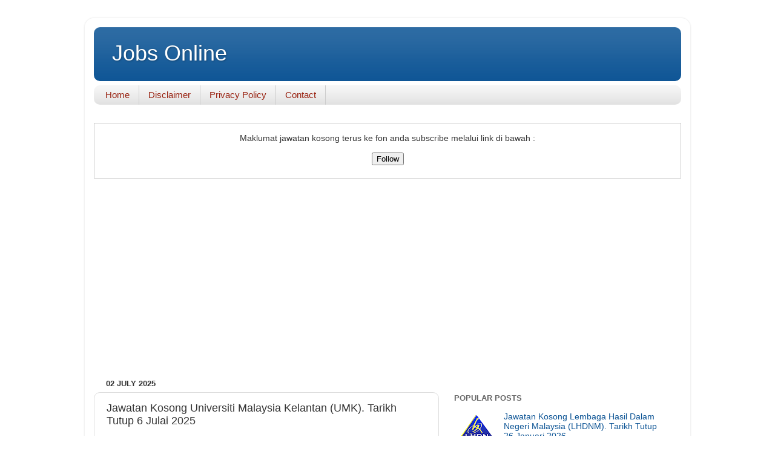

--- FILE ---
content_type: text/html; charset=UTF-8
request_url: https://www.kerjaon9.com/2020/08/jawatan-kosong-universiti-malaysia_16.html
body_size: 14746
content:
<!DOCTYPE html>
<html class='v2' dir='ltr' lang='en' xmlns='http://www.w3.org/1999/xhtml' xmlns:b='http://www.google.com/2005/gml/b' xmlns:data='http://www.google.com/2005/gml/data' xmlns:expr='http://www.google.com/2005/gml/expr' xmlns:og='http://ogp.me/ns#'>
<head>
<link href='https://www.blogger.com/static/v1/widgets/335934321-css_bundle_v2.css' rel='stylesheet' type='text/css'/>
<meta content='width=1100' name='viewport'/>
<!-- CODE META VERIFY SEARCH ENGINE, ALEXA DAN GOOGLE ANALYTICS AREA -->
<!-- Open Graph Meta Tags BEGIN -->
<meta content='summary_large_image' name='twitter:card'/>
<!-- Open Graph Meta Tags END -->
<!-- CODE META VERIFY TAMAT -->
<!-- STRUKTUR META TAG AREA -->
<meta content='text/html; charset=UTF-8' http-equiv='Content-Type'/>
<meta content='blogger' name='generator'/>
<link href='https://www.kerjaon9.com/favicon.ico' rel='icon' type='image/x-icon'/>
<link href='https://www.kerjaon9.com/2020/08/jawatan-kosong-universiti-malaysia_16.html' rel='canonical'/>
<link rel="alternate" type="application/atom+xml" title="Jobs Online - Atom" href="https://www.kerjaon9.com/feeds/posts/default" />
<link rel="alternate" type="application/rss+xml" title="Jobs Online - RSS" href="https://www.kerjaon9.com/feeds/posts/default?alt=rss" />
<link rel="service.post" type="application/atom+xml" title="Jobs Online - Atom" href="https://www.blogger.com/feeds/2799039321843289204/posts/default" />

<link rel="alternate" type="application/atom+xml" title="Jobs Online - Atom" href="https://www.kerjaon9.com/feeds/438230880685088328/comments/default" />
<!--Can't find substitution for tag [blog.ieCssRetrofitLinks]-->
<link href='https://blogger.googleusercontent.com/img/a/AVvXsEiu3GViXESnMuxjdgslCj3a98HAsS3gCzw8LL9N6mSxoqOkqGtEBTFu0VdpQFar1siGuhh9ojpBgP-wShGhrZP23aErBk0Ti5L5pz111G1LvZmfIwKNONF7SwaoH2aIadBVHqOV0WvqZvkecjTUD9OgUtoWdDDSpLw3bv_YaTQ1l4egqKcEwzCa20Ys=s16000' rel='image_src'/>
<meta content='Jawatan Kosong Universiti Malaysia Kelantan (UMK). Tarikh Tutup 6 Julai 2025' name='description'/>
<meta content='https://www.kerjaon9.com/2020/08/jawatan-kosong-universiti-malaysia_16.html' property='og:url'/>
<meta content='Jawatan Kosong Universiti Malaysia Kelantan (UMK). Tarikh Tutup 6 Julai 2025' property='og:title'/>
<meta content='Jawatan Kosong Universiti Malaysia Kelantan (UMK). Tarikh Tutup 6 Julai 2025' property='og:description'/>
<meta content='https://blogger.googleusercontent.com/img/a/AVvXsEiu3GViXESnMuxjdgslCj3a98HAsS3gCzw8LL9N6mSxoqOkqGtEBTFu0VdpQFar1siGuhh9ojpBgP-wShGhrZP23aErBk0Ti5L5pz111G1LvZmfIwKNONF7SwaoH2aIadBVHqOV0WvqZvkecjTUD9OgUtoWdDDSpLw3bv_YaTQ1l4egqKcEwzCa20Ys=w1200-h630-p-k-no-nu' property='og:image'/>
<title>Jawatan Kosong Universiti Malaysia Kelantan (UMK). Tarikh Tutup 6 Julai 2025</title>
<meta content='Jawatan Kosong Universiti Malaysia Kelantan (UMK). Tarikh Tutup 6 Julai 2025, Jobs Online, Jawatan Kosong Universiti Malaysia Kelantan (UMK). Tarikh Tutup 6 Julai 2025' name='Description'/>
<meta content='Jawatan Kosong Universiti Malaysia Kelantan (UMK). Tarikh Tutup 6 Julai 2025, Jobs Online, Jawatan Kosong Universiti Malaysia Kelantan (UMK). Tarikh Tutup 6 Julai 2025' name='Keywords'/>
<!-- :[ META SEO SINGLEPOST START ]: -->
<!-- meta title singlepost below -->
<title>Jawatan Kosong Universiti Malaysia Kelantan (UMK). Tarikh Tutup 6 Julai 2025</title>
<!-- meta keyword singlepost below -->
<meta content='Jawatan Kosong Universiti Malaysia Kelantan (UMK). Tarikh Tutup 6 Julai 2025 article, post Jawatan Kosong Universiti Malaysia Kelantan (UMK). Tarikh Tutup 6 Julai 2025. ' name='keyword'/>
<!-- :[ META SEO SINGLEPOST END ]: -->
<!-- :[ META SEO LABEL START ]: -->
<!-- :[ META SEO LABEL END ]: -->
<!-- TAMAT STRUKTUR META TAG -->
<!-- :[ /META SEO END ]: -->
<meta content='summary_large_image' name='twitter:card'/>
<script async='async' src='https://cdn.innity.net/admanager-async.js' type='text/javascript'></script>
<script type='text/javascript'> 
var innity_adZoneAsync = innity_adZoneAsync || {}; 
innity_adZoneAsync.q = innity_adZoneAsync.q || []; 
</script>
<script async='async' crossorigin='anonymous' src='https://pagead2.googlesyndication.com/pagead/js/adsbygoogle.js?client=ca-pub-9292760323134885'></script>
<!-- Google tag (gtag.js) -->
<script async='async' src='https://www.googletagmanager.com/gtag/js?id=G-3J4KMWT93Z'></script>
<script>
  window.dataLayer = window.dataLayer || [];
  function gtag(){dataLayer.push(arguments);}
  gtag('js', new Date());

  gtag('config', 'G-3J4KMWT93Z');
</script>

<script type="text/javascript">

/******************************************
* Popup Box- By Jim Silver @ jimsilver47@yahoo.com
* Visit http://www.dynamicdrive.com/ for full source code
* This notice must stay intact for use
******************************************/

var ns4=document.layers
var ie4=document.all
var ns6=document.getElementById&&!document.all

//drag drop function for NS 4////
/////////////////////////////////

var dragswitch=0
var nsx
var nsy
var nstemp

function drag_dropns(name){
if (!ns4)
return
temp=eval(name)
temp.captureEvents(Event.MOUSEDOWN | Event.MOUSEUP)
temp.onmousedown=gons
temp.onmousemove=dragns
temp.onmouseup=stopns
}

function gons(e){
temp.captureEvents(Event.MOUSEMOVE)
nsx=e.x
nsy=e.y
}
function dragns(e){
if (dragswitch==1){
temp.moveBy(e.x-nsx,e.y-nsy)
return false
}
}

function stopns(){
temp.releaseEvents(Event.MOUSEMOVE)
}

//drag drop function for ie4+ and NS6////
/////////////////////////////////


function drag_drop(e){
if (ie4&&dragapproved){
crossobj.style.left=tempx+event.clientX-offsetx
crossobj.style.top=tempy+event.clientY-offsety
return false
}
else if (ns6&&dragapproved){
crossobj.style.left=tempx+e.clientX-offsetx+"px"
crossobj.style.top=tempy+e.clientY-offsety+"px"
return false
}
}

function initializedrag(e){
crossobj=ns6? document.getElementById("showimage") : document.all.showimage
var firedobj=ns6? e.target : event.srcElement
var topelement=ns6? "html" : document.compatMode && document.compatMode!="BackCompat"? "documentElement" : "body"
while (firedobj.tagName!=topelement.toUpperCase() && firedobj.id!="dragbar"){
firedobj=ns6? firedobj.parentNode : firedobj.parentElement
}

if (firedobj.id=="dragbar"){
offsetx=ie4? event.clientX : e.clientX
offsety=ie4? event.clientY : e.clientY

tempx=parseInt(crossobj.style.left)
tempy=parseInt(crossobj.style.top)

dragapproved=true
document.onmousemove=drag_drop
}
}
document.onmouseup=new Function("dragapproved=false")

////drag drop functions end here//////

function hidebox(){
crossobj=ns6? document.getElementById("showimage") : document.all.showimage
if (ie4||ns6)
crossobj.style.visibility="hidden"
else if (ns4)
document.showimage.visibility="hide"
}

</script>

    
<style id='page-skin-1' type='text/css'><!--
/*-----------------------------------------------
Blogger Template Style
Name:     Picture Window
Designer: Blogger
URL:      www.blogger.com
----------------------------------------------- */
/* Variable definitions
====================
<Variable name="keycolor" description="Main Color" type="color" default="#1a222a"/>
<Variable name="body.background" description="Body Background" type="background"
color="#ffffff" default="#111111 url(//themes.googleusercontent.com/image?id=1OACCYOE0-eoTRTfsBuX1NMN9nz599ufI1Jh0CggPFA_sK80AGkIr8pLtYRpNUKPmwtEa) repeat-x fixed top center"/>
<Group description="Page Text" selector="body">
<Variable name="body.font" description="Font" type="font"
default="normal normal 15px Arial, Tahoma, Helvetica, FreeSans, sans-serif"/>
<Variable name="body.text.color" description="Text Color" type="color" default="#333333"/>
</Group>
<Group description="Backgrounds" selector=".body-fauxcolumns-outer">
<Variable name="body.background.color" description="Outer Background" type="color" default="#296695"/>
<Variable name="header.background.color" description="Header Background" type="color" default="transparent"/>
<Variable name="post.background.color" description="Post Background" type="color" default="#ffffff"/>
</Group>
<Group description="Links" selector=".main-outer">
<Variable name="link.color" description="Link Color" type="color" default="#336699"/>
<Variable name="link.visited.color" description="Visited Color" type="color" default="#6699cc"/>
<Variable name="link.hover.color" description="Hover Color" type="color" default="#33aaff"/>
</Group>
<Group description="Blog Title" selector=".header h1">
<Variable name="header.font" description="Title Font" type="font"
default="normal normal 36px Arial, Tahoma, Helvetica, FreeSans, sans-serif"/>
<Variable name="header.text.color" description="Text Color" type="color" default="#ffffff" />
</Group>
<Group description="Tabs Text" selector=".tabs-inner .widget li a">
<Variable name="tabs.font" description="Font" type="font"
default="normal normal 15px Arial, Tahoma, Helvetica, FreeSans, sans-serif"/>
<Variable name="tabs.text.color" description="Text Color" type="color" default="#ffffff"/>
<Variable name="tabs.selected.text.color" description="Selected Color" type="color" default="#0b5394"/>
</Group>
<Group description="Tabs Background" selector=".tabs-outer .PageList">
<Variable name="tabs.background.color" description="Background Color" type="color" default="transparent"/>
<Variable name="tabs.selected.background.color" description="Selected Color" type="color" default="transparent"/>
<Variable name="tabs.separator.color" description="Separator Color" type="color" default="transparent"/>
</Group>
<Group description="Post Title" selector="h3.post-title, .comments h4">
<Variable name="post.title.font" description="Title Font" type="font"
default="normal normal 18px Arial, Tahoma, Helvetica, FreeSans, sans-serif"/>
</Group>
<Group description="Date Header" selector=".date-header">
<Variable name="date.header.color" description="Text Color" type="color" default="#333333"/>
</Group>
<Group description="Post" selector=".post">
<Variable name="post.footer.text.color" description="Footer Text Color" type="color" default="#999999"/>
<Variable name="post.border.color" description="Border Color" type="color" default="#dddddd"/>
</Group>
<Group description="Gadgets" selector="h2">
<Variable name="widget.title.font" description="Title Font" type="font"
default="bold normal 13px Arial, Tahoma, Helvetica, FreeSans, sans-serif"/>
<Variable name="widget.title.text.color" description="Title Color" type="color" default="#888888"/>
</Group>
<Group description="Footer" selector=".footer-outer">
<Variable name="footer.text.color" description="Text Color" type="color" default="#cccccc"/>
<Variable name="footer.widget.title.text.color" description="Gadget Title Color" type="color" default="#aaaaaa"/>
</Group>
<Group description="Footer Links" selector=".footer-outer">
<Variable name="footer.link.color" description="Link Color" type="color" default="#99ccee"/>
<Variable name="footer.link.visited.color" description="Visited Color" type="color" default="#77aaee"/>
<Variable name="footer.link.hover.color" description="Hover Color" type="color" default="#33aaff"/>
</Group>
<Variable name="content.margin" description="Content Margin Top" type="length" default="20px" min="0" max="100px"/>
<Variable name="content.padding" description="Content Padding" type="length" default="0" min="0" max="100px"/>
<Variable name="content.background" description="Content Background" type="background"
default="transparent none repeat scroll top left"/>
<Variable name="content.border.radius" description="Content Border Radius" type="length" default="0" min="0" max="100px"/>
<Variable name="content.shadow.spread" description="Content Shadow Spread" type="length" default="0" min="0" max="100px"/>
<Variable name="header.padding" description="Header Padding" type="length" default="0" min="0" max="100px"/>
<Variable name="header.background.gradient" description="Header Gradient" type="url"
default="none"/>
<Variable name="header.border.radius" description="Header Border Radius" type="length" default="0" min="0" max="100px"/>
<Variable name="main.border.radius.top" description="Main Border Radius" type="length" default="20px" min="0" max="100px"/>
<Variable name="footer.border.radius.top" description="Footer Border Radius Top" type="length" default="0" min="0" max="100px"/>
<Variable name="footer.border.radius.bottom" description="Footer Border Radius Bottom" type="length" default="20px" min="0" max="100px"/>
<Variable name="region.shadow.spread" description="Main and Footer Shadow Spread" type="length" default="3px" min="0" max="100px"/>
<Variable name="region.shadow.offset" description="Main and Footer Shadow Offset" type="length" default="1px" min="-50px" max="50px"/>
<Variable name="tabs.background.gradient" description="Tab Background Gradient" type="url" default="none"/>
<Variable name="tab.selected.background.gradient" description="Selected Tab Background" type="url"
default="url(https://resources.blogblog.com/blogblog/data/1kt/transparent/white80.png)"/>
<Variable name="tab.background" description="Tab Background" type="background"
default="transparent url(https://resources.blogblog.com/blogblog/data/1kt/transparent/black50.png) repeat scroll top left"/>
<Variable name="tab.border.radius" description="Tab Border Radius" type="length" default="10px" min="0" max="100px"/>
<Variable name="tab.first.border.radius" description="First Tab Border Radius" type="length" default="10px" min="0" max="100px"/>
<Variable name="tabs.border.radius" description="Tabs Border Radius" type="length" default="0" min="0" max="100px"/>
<Variable name="tabs.spacing" description="Tab Spacing" type="length" default=".25em" min="0" max="10em"/>
<Variable name="tabs.margin.bottom" description="Tab Margin Bottom" type="length" default="0" min="0" max="100px"/>
<Variable name="tabs.margin.sides" description="Tab Margin Sides" type="length" default="20px" min="0" max="100px"/>
<Variable name="main.background" description="Main Background" type="background"
default="transparent url(https://resources.blogblog.com/blogblog/data/1kt/transparent/white80.png) repeat scroll top left"/>
<Variable name="main.padding.sides" description="Main Padding Sides" type="length" default="20px" min="0" max="100px"/>
<Variable name="footer.background" description="Footer Background" type="background"
default="transparent url(https://resources.blogblog.com/blogblog/data/1kt/transparent/black50.png) repeat scroll top left"/>
<Variable name="post.margin.sides" description="Post Margin Sides" type="length" default="-20px" min="-50px" max="50px"/>
<Variable name="post.border.radius" description="Post Border Radius" type="length" default="5px" min="0" max="100px"/>
<Variable name="widget.title.text.transform" description="Widget Title Text Transform" type="string" default="uppercase"/>
<Variable name="mobile.background.overlay" description="Mobile Background Overlay" type="string"
default="transparent none repeat scroll top left"/>
<Variable name="startSide" description="Side where text starts in blog language" type="automatic" default="left"/>
<Variable name="endSide" description="Side where text ends in blog language" type="automatic" default="right"/>
*/
/* Content
----------------------------------------------- */
body {
font: normal normal 15px Arial, Tahoma, Helvetica, FreeSans, sans-serif;
color: #333333;
background: #ffffff none no-repeat scroll center center;
}
html body .region-inner {
min-width: 0;
max-width: 100%;
width: auto;
}
.content-outer {
font-size: 90%;
}
a:link {
text-decoration:none;
color: #0b5394;
}
a:visited {
text-decoration:none;
color: #0b5394;
}
a:hover {
text-decoration:underline;
color: #0b5394;
}
.content-outer {
background: transparent url(https://resources.blogblog.com/blogblog/data/1kt/transparent/white80.png) repeat scroll top left;
-moz-border-radius: 15px;
-webkit-border-radius: 15px;
-goog-ms-border-radius: 15px;
border-radius: 15px;
-moz-box-shadow: 0 0 3px rgba(0, 0, 0, .15);
-webkit-box-shadow: 0 0 3px rgba(0, 0, 0, .15);
-goog-ms-box-shadow: 0 0 3px rgba(0, 0, 0, .15);
box-shadow: 0 0 3px rgba(0, 0, 0, .15);
margin: 30px auto;
}
.content-inner {
padding: 15px;
}
/* Header
----------------------------------------------- */
.header-outer {
background: #0b5394 url(https://resources.blogblog.com/blogblog/data/1kt/transparent/header_gradient_shade.png) repeat-x scroll top left;
_background-image: none;
color: #ffffff;
-moz-border-radius: 10px;
-webkit-border-radius: 10px;
-goog-ms-border-radius: 10px;
border-radius: 10px;
}
.Header img, .Header #header-inner {
-moz-border-radius: 10px;
-webkit-border-radius: 10px;
-goog-ms-border-radius: 10px;
border-radius: 10px;
}
.header-inner .Header .titlewrapper,
.header-inner .Header .descriptionwrapper {
padding-left: 30px;
padding-right: 30px;
}
.Header h1 {
font: normal normal 36px Arial, Tahoma, Helvetica, FreeSans, sans-serif;
text-shadow: 1px 1px 3px rgba(0, 0, 0, 0.3);
}
.Header h1 a {
color: #ffffff;
}
.Header .description {
font-size: 130%;
}
/* Tabs
----------------------------------------------- */
.tabs-inner {
margin: .5em 0 0;
padding: 0;
}
.tabs-inner .section {
margin: 0;
}
.tabs-inner .widget ul {
padding: 0;
background: #f5f5f5 url(https://resources.blogblog.com/blogblog/data/1kt/transparent/tabs_gradient_shade.png) repeat scroll bottom;
-moz-border-radius: 10px;
-webkit-border-radius: 10px;
-goog-ms-border-radius: 10px;
border-radius: 10px;
}
.tabs-inner .widget li {
border: none;
}
.tabs-inner .widget li a {
display: inline-block;
padding: .5em 1em;
margin-right: 0;
color: #992211;
font: normal normal 15px Arial, Tahoma, Helvetica, FreeSans, sans-serif;
-moz-border-radius: 0 0 0 0;
-webkit-border-top-left-radius: 0;
-webkit-border-top-right-radius: 0;
-goog-ms-border-radius: 0 0 0 0;
border-radius: 0 0 0 0;
background: transparent none no-repeat scroll top left;
border-right: 1px solid #cccccc;
}
.tabs-inner .widget li:first-child a {
padding-left: 1.25em;
-moz-border-radius-topleft: 10px;
-moz-border-radius-bottomleft: 10px;
-webkit-border-top-left-radius: 10px;
-webkit-border-bottom-left-radius: 10px;
-goog-ms-border-top-left-radius: 10px;
-goog-ms-border-bottom-left-radius: 10px;
border-top-left-radius: 10px;
border-bottom-left-radius: 10px;
}
.tabs-inner .widget li.selected a,
.tabs-inner .widget li a:hover {
position: relative;
z-index: 1;
background: #ffffff url(https://resources.blogblog.com/blogblog/data/1kt/transparent/tabs_gradient_shade.png) repeat scroll bottom;
color: #000000;
-moz-box-shadow: 0 0 0 rgba(0, 0, 0, .15);
-webkit-box-shadow: 0 0 0 rgba(0, 0, 0, .15);
-goog-ms-box-shadow: 0 0 0 rgba(0, 0, 0, .15);
box-shadow: 0 0 0 rgba(0, 0, 0, .15);
}
/* Headings
----------------------------------------------- */
h2 {
font: bold normal 13px Arial, Tahoma, Helvetica, FreeSans, sans-serif;
text-transform: uppercase;
color: #666666;
margin: .5em 0;
}
/* Main
----------------------------------------------- */
.main-outer {
background: transparent none repeat scroll top center;
-moz-border-radius: 0 0 0 0;
-webkit-border-top-left-radius: 0;
-webkit-border-top-right-radius: 0;
-webkit-border-bottom-left-radius: 0;
-webkit-border-bottom-right-radius: 0;
-goog-ms-border-radius: 0 0 0 0;
border-radius: 0 0 0 0;
-moz-box-shadow: 0 0 0 rgba(0, 0, 0, .15);
-webkit-box-shadow: 0 0 0 rgba(0, 0, 0, .15);
-goog-ms-box-shadow: 0 0 0 rgba(0, 0, 0, .15);
box-shadow: 0 0 0 rgba(0, 0, 0, .15);
}
.main-inner {
padding: 15px 5px 20px;
}
.main-inner .column-center-inner {
padding: 0 0;
}
.main-inner .column-left-inner {
padding-left: 0;
}
.main-inner .column-right-inner {
padding-right: 0;
}
/* Posts
----------------------------------------------- */
h3.post-title {
margin: 0;
font: normal normal 18px Arial, Tahoma, Helvetica, FreeSans, sans-serif;
}
.comments h4 {
margin: 1em 0 0;
font: normal normal 18px Arial, Tahoma, Helvetica, FreeSans, sans-serif;
}
.date-header span {
color: #333333;
}
.post-outer {
background-color: #ffffff;
border: solid 1px #dddddd;
-moz-border-radius: 10px;
-webkit-border-radius: 10px;
border-radius: 10px;
-goog-ms-border-radius: 10px;
padding: 15px 20px;
margin: 0 -20px 20px;
}
.post-body {
line-height: 1.4;
font-size: 110%;
position: relative;
}
.post-header {
margin: 0 0 1.5em;
color: #999999;
line-height: 1.6;
}
.post-footer {
margin: .5em 0 0;
color: #999999;
line-height: 1.6;
}
#blog-pager {
font-size: 140%
}
#comments .comment-author {
padding-top: 1.5em;
border-top: dashed 1px #ccc;
border-top: dashed 1px rgba(128, 128, 128, .5);
background-position: 0 1.5em;
}
#comments .comment-author:first-child {
padding-top: 0;
border-top: none;
}
.avatar-image-container {
margin: .2em 0 0;
}
/* Comments
----------------------------------------------- */
.comments .comments-content .icon.blog-author {
background-repeat: no-repeat;
background-image: url([data-uri]);
}
.comments .comments-content .loadmore a {
border-top: 1px solid #0b5394;
border-bottom: 1px solid #0b5394;
}
.comments .continue {
border-top: 2px solid #0b5394;
}
/* Widgets
----------------------------------------------- */
.widget ul, .widget #ArchiveList ul.flat {
padding: 0;
list-style: none;
}
.widget ul li, .widget #ArchiveList ul.flat li {
border-top: dashed 1px #ccc;
border-top: dashed 1px rgba(128, 128, 128, .5);
}
.widget ul li:first-child, .widget #ArchiveList ul.flat li:first-child {
border-top: none;
}
.widget .post-body ul {
list-style: disc;
}
.widget .post-body ul li {
border: none;
}
/* Footer
----------------------------------------------- */
.footer-outer {
color:#eeeeee;
background: transparent url(https://resources.blogblog.com/blogblog/data/1kt/transparent/black50.png) repeat scroll top left;
-moz-border-radius: 10px 10px 10px 10px;
-webkit-border-top-left-radius: 10px;
-webkit-border-top-right-radius: 10px;
-webkit-border-bottom-left-radius: 10px;
-webkit-border-bottom-right-radius: 10px;
-goog-ms-border-radius: 10px 10px 10px 10px;
border-radius: 10px 10px 10px 10px;
-moz-box-shadow: 0 0 0 rgba(0, 0, 0, .15);
-webkit-box-shadow: 0 0 0 rgba(0, 0, 0, .15);
-goog-ms-box-shadow: 0 0 0 rgba(0, 0, 0, .15);
box-shadow: 0 0 0 rgba(0, 0, 0, .15);
}
.footer-inner {
padding: 10px 5px 20px;
}
.footer-outer a {
color: #ffffdd;
}
.footer-outer a:visited {
color: #cccc99;
}
.footer-outer a:hover {
color: #ffffff;
}
.footer-outer .widget h2 {
color: #bbbbbb;
}
/* Mobile
----------------------------------------------- */
html body.mobile {
height: auto;
}
html body.mobile {
min-height: 480px;
background-size: 100% auto;
}
.mobile .body-fauxcolumn-outer {
background: transparent none repeat scroll top left;
}
html .mobile .mobile-date-outer, html .mobile .blog-pager {
border-bottom: none;
background: transparent none repeat scroll top center;
margin-bottom: 10px;
}
.mobile .date-outer {
background: transparent none repeat scroll top center;
}
.mobile .header-outer, .mobile .main-outer,
.mobile .post-outer, .mobile .footer-outer {
-moz-border-radius: 0;
-webkit-border-radius: 0;
-goog-ms-border-radius: 0;
border-radius: 0;
}
.mobile .content-outer,
.mobile .main-outer,
.mobile .post-outer {
background: inherit;
border: none;
}
.mobile .content-outer {
font-size: 100%;
}
.mobile-link-button {
background-color: #0b5394;
}
.mobile-link-button a:link, .mobile-link-button a:visited {
color: #ffffff;
}
.mobile-index-contents {
color: #333333;
}
.mobile .tabs-inner .PageList .widget-content {
background: #ffffff url(https://resources.blogblog.com/blogblog/data/1kt/transparent/tabs_gradient_shade.png) repeat scroll bottom;
color: #000000;
}
.mobile .tabs-inner .PageList .widget-content .pagelist-arrow {
border-left: 1px solid #cccccc;
}
.post-body img {
max-width: 100%;
max-height: auto;
display: block;
margin: auto;
}
.post-body {
-webkit-user-select : none ;
-khtml-user-select : none ;
-moz-user-select : none ;
-ms-user-select : none ;
user-select : none ;
}
.post-body blockquote {
-webkit-user-select : text ;
-khtml-user-select : text ;
-moz-user-select : text ;
-ms-user-select : text ;
user-select : text ;
}
.post-body img {
-moz-user-select: none;
-webkit-user-select: none;
-ms-user-select: none;
user-select: none;
-webkit-user-drag: none;
user-drag: none;
-webkit-touch-callout: none;
}
li span {
margin-left: -11px;
}

--></style>
<style id='template-skin-1' type='text/css'><!--
body {
min-width: 1000px;
}
.content-outer, .content-fauxcolumn-outer, .region-inner {
min-width: 1000px;
max-width: 1000px;
_width: 1000px;
}
.main-inner .columns {
padding-left: 0px;
padding-right: 400px;
}
.main-inner .fauxcolumn-center-outer {
left: 0px;
right: 400px;
/* IE6 does not respect left and right together */
_width: expression(this.parentNode.offsetWidth -
parseInt("0px") -
parseInt("400px") + 'px');
}
.main-inner .fauxcolumn-left-outer {
width: 0px;
}
.main-inner .fauxcolumn-right-outer {
width: 400px;
}
.main-inner .column-left-outer {
width: 0px;
right: 100%;
margin-left: -0px;
}
.main-inner .column-right-outer {
width: 400px;
margin-right: -400px;
}
#layout {
min-width: 0;
}
#layout .content-outer {
min-width: 0;
width: 800px;
}
#layout .region-inner {
min-width: 0;
width: auto;
}
body#layout div.add_widget {
padding: 8px;
}
body#layout div.add_widget a {
margin-left: 32px;
}
--></style>
<script type='text/javascript'>
posts_no_thumb_sum = 200;
posts_thumb_sum = 200;
img_thumb_height = 0;
img_thumb_width = 0;
</script>
<script type='text/javascript'>
//<![CDATA[
function removeHtmlTag(strx,chop){
if(strx.indexOf("<")!=-1)
{
var s = strx.split("<");
for(var i=0;i<s.length;i++){
if(s[i].indexOf(">")!=-1){
s[i] = s[i].substring(s[i].indexOf(">")+1,s[i].length);
}
}
strx = s.join("");
}
chop = (chop < strx.length-1) ? chop : strx.length-2;
while(strx.charAt(chop-1)!=' ' && strx.indexOf(' ',chop)!=-1) chop++;
strx = strx.substring(0,chop-1);
return strx+'...';
}
function createSummaryAndThumb(pID, pURL, pTITLE){
var div = document.getElementById(pID);
var imgtag = "";
var img = div.getElementsByTagName("img");
var summ = posts_no_thumb_sum;
if(img.length>=1) {
imgtag = '<span class="posts-thumb" style="float:left; margin-right: 10px;"><a href="'+ pURL +'" title="'+ pTITLE+'"><img src="'+img[0].src+'" width="'+img_thumb_width+'px" height="'+img_thumb_height+'px" /></a></span>';
summ = posts_thumb_sum;
}

var summary = imgtag + '<div>' + removeHtmlTag(div.innerHTML,summ) + '</div>';
div.innerHTML = summary;
}
//]]>
</script>
<link href='https://www.blogger.com/dyn-css/authorization.css?targetBlogID=2799039321843289204&amp;zx=9a5aa43f-6936-4d1a-b8fb-352eeeb8937e' media='none' onload='if(media!=&#39;all&#39;)media=&#39;all&#39;' rel='stylesheet'/><noscript><link href='https://www.blogger.com/dyn-css/authorization.css?targetBlogID=2799039321843289204&amp;zx=9a5aa43f-6936-4d1a-b8fb-352eeeb8937e' rel='stylesheet'/></noscript>
<meta name='google-adsense-platform-account' content='ca-host-pub-1556223355139109'/>
<meta name='google-adsense-platform-domain' content='blogspot.com'/>

<!-- data-ad-client=ca-pub-9292760323134885 -->

</head>
<body class='loading'>
<div class='body-fauxcolumns'>
<div class='fauxcolumn-outer body-fauxcolumn-outer'>
<div class='cap-top'>
<div class='cap-left'></div>
<div class='cap-right'></div>
</div>
<div class='fauxborder-left'>
<div class='fauxborder-right'></div>
<div class='fauxcolumn-inner'>
</div>
</div>
<div class='cap-bottom'>
<div class='cap-left'></div>
<div class='cap-right'></div>
</div>
</div>
</div>
<div class='content'>
<div class='content-fauxcolumns'>
<div class='fauxcolumn-outer content-fauxcolumn-outer'>
<div class='cap-top'>
<div class='cap-left'></div>
<div class='cap-right'></div>
</div>
<div class='fauxborder-left'>
<div class='fauxborder-right'></div>
<div class='fauxcolumn-inner'>
</div>
</div>
<div class='cap-bottom'>
<div class='cap-left'></div>
<div class='cap-right'></div>
</div>
</div>
</div>
<div class='content-outer'>
<div class='content-cap-top cap-top'>
<div class='cap-left'></div>
<div class='cap-right'></div>
</div>
<div class='fauxborder-left content-fauxborder-left'>
<div class='fauxborder-right content-fauxborder-right'></div>
<div class='content-inner'>
<header>
<div class='header-outer'>
<div class='header-cap-top cap-top'>
<div class='cap-left'></div>
<div class='cap-right'></div>
</div>
<div class='fauxborder-left header-fauxborder-left'>
<div class='fauxborder-right header-fauxborder-right'></div>
<div class='region-inner header-inner'>
<div class='header section' id='header' name='Header'><div class='widget Header' data-version='1' id='Header1'>
<div id='header-inner'>
<div class='titlewrapper'>
<h1 class='title'>
<a href='https://www.kerjaon9.com/'>
Jobs Online
</a>
</h1>
</div>
<div class='descriptionwrapper'>
<p class='description'><span>
</span></p>
</div>
</div>
</div></div>
</div>
</div>
<div class='header-cap-bottom cap-bottom'>
<div class='cap-left'></div>
<div class='cap-right'></div>
</div>
</div>
</header>
<div class='tabs-outer'>
<div class='tabs-cap-top cap-top'>
<div class='cap-left'></div>
<div class='cap-right'></div>
</div>
<div class='fauxborder-left tabs-fauxborder-left'>
<div class='fauxborder-right tabs-fauxborder-right'></div>
<div class='region-inner tabs-inner'>
<div class='tabs section' id='crosscol' name='Cross-Column'><div class='widget PageList' data-version='1' id='PageList1'>
<h2>Pages</h2>
<div class='widget-content'>
<ul>
<li>
<a href='http://www.kerjaon9.com/'>Home</a>
</li>
<li>
<a href='https://www.kerjaon9.com/p/disclaimer.html'>Disclaimer</a>
</li>
<li>
<a href='https://www.kerjaon9.com/p/privacy-policy.html'>Privacy Policy</a>
</li>
<li>
<a href='https://www.kerjaon9.com/p/contact.html'>Contact</a>
</li>
</ul>
<div class='clear'></div>
</div>
</div></div>
<div class='tabs section' id='crosscol-overflow' name='Cross-Column 2'>
<div class='widget HTML' data-version='1' id='HTML6'>
<div class='widget-content'>
<form action="https://whatsapp.com/channel/0029VacJMhCDzgTAkST6kz0O"
method="post"
onsubmit="window.open('https://whatsapp.com/channel/0029VacJMhCDzgTAkST6kz0O', 'popupwindow', 'scrollbars=yes,width=550,height=520');return true"
style="border: 1px solid rgb(204, 204, 204); padding: 3px; text-align: center;"
target="popupwindow">
<p>Maklumat jawatan kosong terus ke fon anda subscribe melalui link di bawah :<br />
</p>
<input value="Follow" type="submit" /> 
<br /><br/>
</form>
</div>
<div class='clear'></div>
</div><div class='widget HTML' data-version='1' id='HTML3'>
<div class='widget-content'>
<script async="async" src="https://pagead2.googlesyndication.com/pagead/js/adsbygoogle.js?client=ca-pub-9292760323134885" crossorigin="anonymous"></script>
<!-- Rec_1 -->
<ins class="adsbygoogle"
     style="display:block"
     data-ad-client="ca-pub-9292760323134885"
     data-ad-slot="3345416166"
     data-ad-format="auto"
     data-full-width-responsive="true"></ins>
<script>
     (adsbygoogle = window.adsbygoogle || []).push({});
</script>
</div>
<div class='clear'></div>
</div></div>
</div>
</div>
<div class='tabs-cap-bottom cap-bottom'>
<div class='cap-left'></div>
<div class='cap-right'></div>
</div>
</div>
<div class='main-outer'>
<div class='main-cap-top cap-top'>
<div class='cap-left'></div>
<div class='cap-right'></div>
</div>
<div class='fauxborder-left main-fauxborder-left'>
<div class='fauxborder-right main-fauxborder-right'></div>
<div class='region-inner main-inner'>
<div class='columns fauxcolumns'>
<div class='fauxcolumn-outer fauxcolumn-center-outer'>
<div class='cap-top'>
<div class='cap-left'></div>
<div class='cap-right'></div>
</div>
<div class='fauxborder-left'>
<div class='fauxborder-right'></div>
<div class='fauxcolumn-inner'>
</div>
</div>
<div class='cap-bottom'>
<div class='cap-left'></div>
<div class='cap-right'></div>
</div>
</div>
<div class='fauxcolumn-outer fauxcolumn-left-outer'>
<div class='cap-top'>
<div class='cap-left'></div>
<div class='cap-right'></div>
</div>
<div class='fauxborder-left'>
<div class='fauxborder-right'></div>
<div class='fauxcolumn-inner'>
</div>
</div>
<div class='cap-bottom'>
<div class='cap-left'></div>
<div class='cap-right'></div>
</div>
</div>
<div class='fauxcolumn-outer fauxcolumn-right-outer'>
<div class='cap-top'>
<div class='cap-left'></div>
<div class='cap-right'></div>
</div>
<div class='fauxborder-left'>
<div class='fauxborder-right'></div>
<div class='fauxcolumn-inner'>
</div>
</div>
<div class='cap-bottom'>
<div class='cap-left'></div>
<div class='cap-right'></div>
</div>
</div>
<!-- corrects IE6 width calculation -->
<div class='columns-inner'>
<div class='column-center-outer'>
<div class='column-center-inner'>
<div class='main section' id='main' name='Main'><div class='widget Blog' data-version='1' id='Blog1'>
<div class='blog-posts hfeed'>

          <div class="date-outer">
        
<h2 class='date-header'><span>02 July 2025</span></h2>

          <div class="date-posts">
        
<div class='post-outer'>
<div class='post hentry uncustomized-post-template' itemprop='blogPost' itemscope='itemscope' itemtype='http://schema.org/BlogPosting'>
<meta content='https://blogger.googleusercontent.com/img/a/AVvXsEiu3GViXESnMuxjdgslCj3a98HAsS3gCzw8LL9N6mSxoqOkqGtEBTFu0VdpQFar1siGuhh9ojpBgP-wShGhrZP23aErBk0Ti5L5pz111G1LvZmfIwKNONF7SwaoH2aIadBVHqOV0WvqZvkecjTUD9OgUtoWdDDSpLw3bv_YaTQ1l4egqKcEwzCa20Ys=s16000' itemprop='image_url'/>
<meta content='2799039321843289204' itemprop='blogId'/>
<meta content='438230880685088328' itemprop='postId'/>
<a name='438230880685088328'></a>
<h3 class='post-title entry-title' itemprop='name'>
Jawatan Kosong Universiti Malaysia Kelantan (UMK). Tarikh Tutup 6 Julai 2025
</h3>
<div class='post-header'>
<div class='post-header-line-1'></div>
</div>
<div class='post-body entry-content' id='post-body-438230880685088328' itemprop='articleBody'>
<div id='adsense-content' style='display:block;text-align: center'>
<div id='adsense' style='display:block;text-align: center; padding-top:10px;padding-bottom:10px'>
</div>
</div>
<div id='adsense-target'><div class="separator" style="clear: both; text-align: center;"><a href="https://blogger.googleusercontent.com/img/a/AVvXsEiu3GViXESnMuxjdgslCj3a98HAsS3gCzw8LL9N6mSxoqOkqGtEBTFu0VdpQFar1siGuhh9ojpBgP-wShGhrZP23aErBk0Ti5L5pz111G1LvZmfIwKNONF7SwaoH2aIadBVHqOV0WvqZvkecjTUD9OgUtoWdDDSpLw3bv_YaTQ1l4egqKcEwzCa20Ys=s1200" style="margin-left: 1em; margin-right: 1em;"><img border="0" data-original-height="648" data-original-width="1200" src="https://blogger.googleusercontent.com/img/a/AVvXsEiu3GViXESnMuxjdgslCj3a98HAsS3gCzw8LL9N6mSxoqOkqGtEBTFu0VdpQFar1siGuhh9ojpBgP-wShGhrZP23aErBk0Ti5L5pz111G1LvZmfIwKNONF7SwaoH2aIadBVHqOV0WvqZvkecjTUD9OgUtoWdDDSpLw3bv_YaTQ1l4egqKcEwzCa20Ys=s16000-rw" /></a></div><br />Untuk makluman, terdapat beberapa kekosongan jawatan yang dibuka untuk permohonan oleh pihak Universiti Malaysia Kelantan (UMK). Calon-calon yang berkelayakan adalah dipelawa untuk mengisi kekosongan jawatan tersebut. Bagi mereka yang berminat, sila lihat maklumat iklan jawatan kosong yang dibuka untuk permohonan seperti di bawah<br /> <br />
<b>Jawatan Kosong Universiti Malaysia Kelantan (UMK) </b><br />
<br />
Berikut adalah merupakan <a href="http://kerjaon9.com/">kekosongan
jawatan terkini</a> oleh pihak majikan yang dibuka untuk permohonan:<br /><br /><ol style="text-align: left;"><li>Jurutera/Arkitek/ Juruukur Bahan</li><li>Pegawai Perkhidmatan Pendidikan - Matematik</li><li>Pegawai Perkhidmatan Pendidikan - Perakaunan</li><li>Pegawai Perkhidmatan Pendidikan - Bahas Inggeris</li><li>Penolong Pegawai Veterinar</li><li>Pembantu Kemahiran (Taman/ Ladang)</li></ol><ol></ol><b><br />Syarat Kelayakan </b><br />
<br />
Secara umumnya, untuk memohon jawatan yang ditawarkan anda hendaklah
memenuhi syarat kelayakan (syarat umum) seperti yang berikut :<br />
<br />
&#8226; Warganegara Malaysia<br />
&#8226; Berumur tidak kurang dari 18 tahun pada tarikh tutup iklan jawatan
yang ditawarkan<br />
&#8226; Memiliki kelulusan atau kelayakan tertentu dalam bidang yang
ditawarkan <br />
&#8226; Memiliki kemahiran atau pengalaman tertentu dalam bidang yang
ditawarkan<br />
<br />
Sila rujuk iklan untuk maklumat penuh syarat kelayakan jawatan<br /><br />
<center>
<iframe allow="autoplay" height="480" src="https://drive.google.com/file/d/1JhKn3q7WiB__QzCHxB1kzwVxpQ5yvnN3/preview" width="95%"></iframe>
</center>
<br />
<b>Cara memohon</b><br />
<br />
<table border="1" cellpadding="0" cellspacing="0" class="MsoTable15List3" style="border-collapse: collapse; border: medium;">
<tbody>
<tr>
<td style="background: black 0% center; border-color: black; border-style: solid none none solid; border-width: 1pt medium medium 1pt; padding: 0in 5.4pt; width: 450.8pt;" valign="top" width="601"><b><span style="color: white;">Tips</span></b>
</td>
</tr>
<tr>
<td style="background: white 0% center; border-color: black; border-style: solid none solid solid; border-width: 1pt medium 1pt 1pt; padding: 0in 5.4pt; width: 450.8pt;" valign="top" width="601">+ Panduan Bagaimana Memohon Kerja Melalui
Email - baca <a href="https://www.kerjaon9.com/2020/05/tips-memohon-kerja-melalui-email.html">disini</a>
<br />
+ Contoh Soalan Psikometrik - baca <a href="https://affiliates.jvsecurepay.com/tim/ptd-m9/34" rel="nofollow" target="_blank">disini</a>

</td>
</tr>
</tbody>
</table>
<br />
Bagi anda yang berminat dengan jawatan yang ditawarkan, sila ikuti
langkah-langkah yang disediakan seperti berikut :<br />
<br />&#8226; Permohonan adalah secara online melalui portal <a href="https://jobs.umk.edu.my/" rel="nofollow" target="_blank">https://jobs.umk.edu.my/</a><br /><br />
&#8226; Untuk memohon sila daftar masuk (login) atau jika anda belum
mendaftar sebagai pencari kerja, sila daftar terlebih dahulu.<br />
<br />
&#8226; Sila lengkapkan borang online dengan maklumat yang betul dan pastikan
anda memenuhi syarat kelayakan (rujuk iklan) yang diberikan sebelum
menghantar permohonan<br />
<br />
&#8226; Pastikan anda telah melengkapkan borang permohonan dengan maklumat
yang betul dan juga mengikuti syarat yang diberikan sebelum menghantar
permohonan&nbsp;<br /><br />
&#8226; Permohonan hendaklah sampai kepada pihak mereka sebelum/pada tarikh
tutup. Selepas dari tarikh tersebut permohonan anda tidak akan diterima.<br />
<br />
&#8226; Sekiranya anda tidak menerima sebarang maklum balas dari pihak
majikan dalam tempoh 3 hingga 6 bulan. Permohonan bolehlah dianggap
tidak
berjaya.<br /><br />Tarikh Tutup 6 Julai 2025</div>
<script type='text/javascript'>
function insertAfter(addition,target) {
var parent = target.parentNode;
if (parent.lastChild == target) {
parent.appendChild(addition);
} else {
parent.insertBefore(addition,target.nextSibling);
}
}
var adscont = document.getElementById("adsense-content");
var target = document.getElementById("adsense-target");
var linebreak = target.getElementsByTagName("br");
if (linebreak.length > 0){
insertAfter(adscont,linebreak[1]);
}
</script>
<div id='Desktop-ads-1' style='display:block;text-align: center; padding-top:10px;'>
<script async='async' crossorigin='anonymous' src='https://pagead2.googlesyndication.com/pagead/js/adsbygoogle.js?client=ca-pub-9292760323134885'></script>
<ins class='adsbygoogle' data-ad-client='ca-pub-9292760323134885' data-ad-format='auto' data-ad-slot='3345416166' data-full-width-responsive='true' style='display:block'></ins>
<script>
     (adsbygoogle = window.adsbygoogle || []).push({});
</script>
</div>
<div style='clear: both;'></div>
</div>
<div class='post-footer'>
<div class='post-footer-line post-footer-line-1'>
<span class='post-author vcard'>
</span>
<span class='post-timestamp'>
</span>
<span class='reaction-buttons'>
</span>
<span class='post-comment-link'>
</span>
<span class='post-backlinks post-comment-link'>
</span>
<span class='post-icons'>
</span>
<div class='post-share-buttons goog-inline-block'>
</div>
</div>
<div class='post-footer-line post-footer-line-2'>
<span class='post-labels'>
Labels:
<a href='https://www.kerjaon9.com/search/label/umk' rel='tag'>umk</a>
</span>
</div>
<div class='post-footer-line post-footer-line-3'>
<span class='post-location'>
</span>
</div>
</div>
</div>
<div class='comments' id='comments'>
<a name='comments'></a>
<div id='backlinks-container'>
<div id='Blog1_backlinks-container'>
</div>
</div>
</div>
</div>

        </div></div>
      
</div>
<div class='blog-pager' id='blog-pager'>
<span id='blog-pager-newer-link'>
<a class='blog-pager-newer-link' href='https://www.kerjaon9.com/2025/07/jawatan-kosong-jabatan-timbalan-naib.html' id='Blog1_blog-pager-newer-link' title='Newer Post'>Newer Post</a>
</span>
<span id='blog-pager-older-link'>
<a class='blog-pager-older-link' href='https://www.kerjaon9.com/2025/07/jawatan-kosong-jabatan-ketua-pengarah.html' id='Blog1_blog-pager-older-link' title='Older Post'>Older Post</a>
</span>
<a class='home-link' href='https://www.kerjaon9.com/'>Home</a>
</div>
<div class='clear'></div>
<div class='post-feeds'>
</div>
</div></div>
</div>
</div>
<div class='column-left-outer'>
<div class='column-left-inner'>
<aside>
</aside>
</div>
</div>
<div class='column-right-outer'>
<div class='column-right-inner'>
<aside>
<div class='sidebar section' id='sidebar-right-1'><div class='widget HTML' data-version='1' id='HTML4'>
<div class='widget-content'>
<center>
<!-- Zone Tag : Kerja Online Rec_ads-->

<div id="div-ad-innity-92990/0">
<script type="text/javascript">
innity_adZoneAsync.q.push(function (){innity_adZoneAsync.display("f1e5284674fd1e360873c29337ebe2d7", "92990", {"target": "div-ad-innity-92990/0","origin": "MY","width": "300", "height": "250","channel": "CAREERS_LEARNING,MALAY"});});
</script>
</div>
</center>
</div>
<div class='clear'></div>
</div><div class='widget PopularPosts' data-version='1' id='PopularPosts1'>
<h2>Popular Posts</h2>
<div class='widget-content popular-posts'>
<ul>
<li>
<div class='item-content'>
<div class='item-thumbnail'>
<a href='https://www.kerjaon9.com/2026/01/job-lhdn.html' target='_blank'>
<img alt='' border='0' src='https://blogger.googleusercontent.com/img/b/R29vZ2xl/AVvXsEiThQgn4957Ih5EgPKyZ4am5pP9qDuYVHmoYC9znCq-WJTOkd-FjEH9p1zVNkmjP1IgsaDyJiTG7zduZS1rFjHaaRT9PBs0TBsS0ji8tEseUB_oXN-dJkB2dLnpFd0GOpcniOdS9kH7wOe0prpkN9Vgq6cc0TpIu8I6_6jSYLakTO7hIWJEpsUG5Bb9/w72-h72-p-k-no-nu/Jawatan%20Kosong%20Lembaga%20Hasil%20Dalam%20Negeri%20(LHDN)..png'/>
</a>
</div>
<div class='item-title'><a href='https://www.kerjaon9.com/2026/01/job-lhdn.html'>Jawatan Kosong Lembaga Hasil Dalam Negeri Malaysia (LHDNM). Tarikh Tutup 26 Januari 2026</a></div>
<div class='item-snippet'>Untuk makluman, terdapat beberapa kekosongan jawatan yang dibuka untuk permohonan oleh pihak Lembaga Hasil Dalam Negeri Malaysia (LHDNM). Ca...</div>
</div>
<div style='clear: both;'></div>
</li>
<li>
<div class='item-content'>
<div class='item-thumbnail'>
<a href='https://www.kerjaon9.com/2025/08/job-mbpj.html' target='_blank'>
<img alt='' border='0' src='https://blogger.googleusercontent.com/img/a/AVvXsEiRGAIhjJ1vkajmLmKg3HZnIa-ReTGpQeTW6bDd0DJEDqq4qTLuz7nJASSikyzClY8xPyYc2zWA2lNx06WhR0ZCuAb40u4bTrpG6yUYsQN0_vuGM1vBty3fhm0baluXPKr335JgY6gzAdU-wQfl8MURcBg6q4pnFg1Q12lEqBcPAX8vzyJoKK0vT8Pj=w72-h72-p-k-no-nu'/>
</a>
</div>
<div class='item-title'><a href='https://www.kerjaon9.com/2025/08/job-mbpj.html'>Jawatan Kosong Majlis Bandaraya Petaling Jaya (MBPJ). Tarikh Tutup 20 & 21 Januari 2026</a></div>
<div class='item-snippet'>Untuk makluman, terdapat beberapa kekosongan jawatan yang dibuka untuk permohonan oleh pihak Majlis Bandaraya Petaling Jaya (MBPJ). Calon-ca...</div>
</div>
<div style='clear: both;'></div>
</li>
<li>
<div class='item-content'>
<div class='item-thumbnail'>
<a href='https://www.kerjaon9.com/2025/03/job-KPTM.html' target='_blank'>
<img alt='' border='0' src='https://blogger.googleusercontent.com/img/b/R29vZ2xl/AVvXsEjOpOiT5vDQctDd7vlAFgkvbSvo0JJGt_nDGgndEu-OKzEsDqeWu3S8jyEkT7N6IA4o_87TGft1T-PzxWIkA4X73kr0IpE9cEopwCzuUuReCne3i8vb-Bx_tFLxp04qoa1A9vJrGtvjOUUGtndTC85JJSAQy60x35Y4RNUnxvMwibqELicc61W5M999/w72-h72-p-k-no-nu/Jawatan%20Kosong%20Kolej%20Poly%20Tech%20MARA.jpg'/>
</a>
</div>
<div class='item-title'><a href='https://www.kerjaon9.com/2025/03/job-KPTM.html'>Jawatan Kosong Kolej Poly Tech MARA (KPTM). Tarikh Tutup 16 Januari 2026</a></div>
<div class='item-snippet'>Untuk makluman, terdapat beberapa kekosongan jawatan yang dibuka untuk permohonan oleh pihak Kolej Poly Tech MARA (KPTM). Calon-calon yang b...</div>
</div>
<div style='clear: both;'></div>
</li>
<li>
<div class='item-content'>
<div class='item-thumbnail'>
<a href='https://www.kerjaon9.com/2026/01/mystep-spp.html' target='_blank'>
<img alt='' border='0' src='https://blogger.googleusercontent.com/img/b/R29vZ2xl/AVvXsEiX4Mz-mjZZvBA-F82jwb4jV6MNJbZmskIFkkW2I-9Pqvx5a1VLutNxDb7Pt8dFV6vbPTN570E1_pLqJv_kR1exyXrobU4caAII5KBbhZAVa1-tSOcZ1Y9C1-A2MtuRkhlplHcnv1GyvO0/w72-h72-p-k-no-nu/Jawatan+Kosong+Suruhanjaya+Perkhidmatan+Pendidikan+%2528SPP%2529.jpg'/>
</a>
</div>
<div class='item-title'><a href='https://www.kerjaon9.com/2026/01/mystep-spp.html'>Jawatan Kosong (MySTEP) Suruhanjaya Perhidmatan Pendidikan (SPP) - Januari 2026</a></div>
<div class='item-snippet'>Untuk makluman, terdapat beberapa kekosongan jawatan yang dibuka untuk permohonan oleh pihak Suruhanjaya Perhidmatan Pendidikan (SPP). Calon...</div>
</div>
<div style='clear: both;'></div>
</li>
<li>
<div class='item-content'>
<div class='item-thumbnail'>
<a href='https://www.kerjaon9.com/2026/01/job-aadk.html' target='_blank'>
<img alt='' border='0' src='https://blogger.googleusercontent.com/img/b/R29vZ2xl/AVvXsEgO5th6TbL67Eev4J0ijiZ62VFAX9sDHS3l2SFoB01OzyfRiQloKRp_znVykB4GygxNME9b-6AzktnwWBVNK9_5SHzHTmPH6lFFZ3LfsIwUSrEaVXN7_2CrG22wD01jL9hwMl1PdCPBah0/w72-h72-p-k-no-nu/Jawatan+Kosong+AADK.jpg'/>
</a>
</div>
<div class='item-title'><a href='https://www.kerjaon9.com/2026/01/job-aadk.html'>Jawatan Kosong Agensi Antidadah Kebangsaan (AADK). Tarikh Tutup 18 Januari 2026</a></div>
<div class='item-snippet'>Untuk makluman, terdapat beberapa kekosongan jawatan yang dibuka untuk permohonan oleh pihak Agensi Antidadah Kebangsaan (AADK). Calon-calon...</div>
</div>
<div style='clear: both;'></div>
</li>
<li>
<div class='item-content'>
<div class='item-thumbnail'>
<a href='https://www.kerjaon9.com/2026/01/job-spa.html' target='_blank'>
<img alt='' border='0' src='https://blogger.googleusercontent.com/img/b/R29vZ2xl/AVvXsEhzBvrFrEQD_B32R20oxIiCI5uS5U43U5FbiKy7jZmJzOfM6n5txx8HdMLyUbkHQmkkMGjrr4e4qRep4GpIznucXWPuYL9yRxqARiU43rMMmz4uNjtSbaI4CWz9VeoOtRPTcQqzAosl2sk/w72-h72-p-k-no-nu/Logo+KPWKM.png'/>
</a>
</div>
<div class='item-title'><a href='https://www.kerjaon9.com/2026/01/job-spa.html'>Jawatan Kosong Suruhanjaya Perkhidmatan Awam Malaysia (SPA). Tarikh Tutup 9 -16 Januari 2026</a></div>
<div class='item-snippet'>Untuk makluman, terdapat beberapa kekosongan jawatan yang dibuka untuk permohonan oleh pihak Suruhanjaya Perkhidmatan Awam Malaysia (SPA). C...</div>
</div>
<div style='clear: both;'></div>
</li>
<li>
<div class='item-content'>
<div class='item-thumbnail'>
<a href='https://www.kerjaon9.com/2025/07/job-upsi.html' target='_blank'>
<img alt='' border='0' src='https://blogger.googleusercontent.com/img/b/R29vZ2xl/AVvXsEg7XBu-SpU97vG_6_H_aw7pPJGZYm9kx3W9Q4tokMMkM2WV5NovucE4j_uuVG3Gq8yOz-YaGd5ARrS_CMB9iWPFaTbOD3DWP2K0DpzC0OSgLPiemQbLXi7CGHeOxBoqEsyKWaL0SFvIFY0/w72-h72-p-k-no-nu/Jawatan+Kosong+Universiti+Pendidikan+Sultan+Idris+%2528UPSI%2529.png'/>
</a>
</div>
<div class='item-title'><a href='https://www.kerjaon9.com/2025/07/job-upsi.html'>Jawatan Kosong Universiti Pendidikan Sultan Idris (UPSI). Tarikh Tutup 22 Januari 2026</a></div>
<div class='item-snippet'>Untuk makluman, terdapat beberapa kekosongan jawatan yang dibuka untuk permohonan oleh pihak Universiti Pendidikan Sultan Idris (UPSI). Calo...</div>
</div>
<div style='clear: both;'></div>
</li>
<li>
<div class='item-content'>
<div class='item-thumbnail'>
<a href='https://www.kerjaon9.com/2025/09/job-majlis-peperiksaan-malaysia.html' target='_blank'>
<img alt='' border='0' src='https://blogger.googleusercontent.com/img/b/R29vZ2xl/AVvXsEjeoDg3FhWlPfBXFcfI6jdmMyVpdCWy2aOb6LpHPJJTHyhzN86OS3OVsbnu3lKZgYYFZ07RSzGcbWrAV3VPRTtVg1FCk4Hz_NgPVTItsUhO12hyphenhyphenSwiGD_L_8VgqUtFPlyAaZgloHSFnIh4/w72-h72-p-k-no-nu/Jawatan+Kosong+Majlis+Peperiksaan+Malaysia+%2528MPM%2529.png'/>
</a>
</div>
<div class='item-title'><a href='https://www.kerjaon9.com/2025/09/job-majlis-peperiksaan-malaysia.html'>Jawatan Kosong Majlis Peperiksaan Malaysia (MPM). Tarikh Tutup 16 Januari 2026</a></div>
<div class='item-snippet'>Untuk makluman, terdapat beberapa kekosongan jawatan yang dibuka untuk permohonan oleh pihak Majlis Peperiksaan Malaysia (MPM). Calon-calon ...</div>
</div>
<div style='clear: both;'></div>
</li>
<li>
<div class='item-content'>
<div class='item-thumbnail'>
<a href='https://www.kerjaon9.com/2024/06/job-pkns.html' target='_blank'>
<img alt='' border='0' src='https://blogger.googleusercontent.com/img/b/R29vZ2xl/AVvXsEiGbBkksGD9QxBPySsaonlhcXVzDkq8M5BzxJfmQ0G9iHlB3shnN5a74vM4MOMZboNhBks-Q4AUDKneO7dYsXbCMdjkQbPsOHGP8UBjO7Jayt4a0LgsWyp9H9WVBCHyVRZxYtegi2F9NfeG7pM-n6hp8ZB-EmdLAMw8xkBDDUf1xmfQkVfoWVxAeFoc/w72-h72-p-k-no-nu/Jawatan%20Kosong%20Perbadanan%20Kemajuan%20Negeri%20Selangor%20(PKNS).png'/>
</a>
</div>
<div class='item-title'><a href='https://www.kerjaon9.com/2024/06/job-pkns.html'>Jawatan Kosong Perbadanan Kemajuan Negeri Selangor (PKNS). Tarikh Tutup 20 Januari 2026</a></div>
<div class='item-snippet'>Untuk makluman, terdapat beberapa kekosongan jawatan yang dibuka untuk permohonan oleh pihak Perbadanan Kemajuan Negeri Selangor (PKNS). Cal...</div>
</div>
<div style='clear: both;'></div>
</li>
<li>
<div class='item-content'>
<div class='item-thumbnail'>
<a href='https://www.kerjaon9.com/2024/05/job-mardi.html' target='_blank'>
<img alt='' border='0' src='https://blogger.googleusercontent.com/img/a/AVvXsEjckeYWn1Ol0tCbn1-p2hxNKlNbQdStoUkmcIrY-mBexEml684eYv3YTomRE3c2LeBATNZwVi8XLBci89n0vLOmG6LrbDmoHySkMoPCOQ9jWkowqMnQAWU8Hfgq-rzFhgNxabr-f2KKC8SJbYCTCYh5-DJwpqcQ-_x42_4kwjDNJwjalogdQMAwaF5s=w72-h72-p-k-no-nu'/>
</a>
</div>
<div class='item-title'><a href='https://www.kerjaon9.com/2024/05/job-mardi.html'>Jawatan Kosong Institut Penyelidikan Dan Kemajuan Pertanian Malaysia (MARDI). Tarikh Tutup 29 Januari 2026</a></div>
<div class='item-snippet'>Untuk makluman, terdapat beberapa kekosongan jawatan yang dibuka untuk permohonan oleh pihak&#160;Institut Penyelidikan Dan Kemajuan Pertanian Ma...</div>
</div>
<div style='clear: both;'></div>
</li>
</ul>
<div class='clear'></div>
</div>
</div><div class='widget HTML' data-version='1' id='HTML1'>
<div class='widget-content'>
<!-- Zone Tag : Kerja Online utag mobile-->

<div id="div-ad-innity-93561/0">
<script type="text/javascript">
innity_adZoneAsync.q.push(function (){innity_adZoneAsync.display("f1e5284674fd1e360873c29337ebe2d7", "93561", {"target": "div-ad-innity-93561/0","origin": "MY"});});
</script>
</div>
</div>
<div class='clear'></div>
</div></div>
</aside>
</div>
</div>
</div>
<div style='clear: both'></div>
<!-- columns -->
</div>
<!-- main -->
</div>
</div>
<div class='main-cap-bottom cap-bottom'>
<div class='cap-left'></div>
<div class='cap-right'></div>
</div>
</div>
<footer>
<div class='footer-outer'>
<div class='footer-cap-top cap-top'>
<div class='cap-left'></div>
<div class='cap-right'></div>
</div>
<div class='fauxborder-left footer-fauxborder-left'>
<div class='fauxborder-right footer-fauxborder-right'></div>
<div class='region-inner footer-inner'>
<div class='foot no-items section' id='footer-1'></div>
<!-- outside of the include in order to lock Attribution widget -->
<div class='foot no-items section' id='footer-3' name='Footer'></div>
</div>
</div>
<div class='footer-cap-bottom cap-bottom'>
<div class='cap-left'></div>
<div class='cap-right'></div>
</div>
</div>
</footer>
<!-- content -->
</div>
</div>
<div class='content-cap-bottom cap-bottom'>
<div class='cap-left'></div>
<div class='cap-right'></div>
</div>
</div>
</div>
<script type='text/javascript'>
    window.setTimeout(function() {
        document.body.className = document.body.className.replace('loading', '');
      }, 10);
  </script>

<script type="text/javascript" src="https://www.blogger.com/static/v1/widgets/3845888474-widgets.js"></script>
<script type='text/javascript'>
window['__wavt'] = 'AOuZoY4uoOpa5e96zElHSsBGn7K3dPTbIw:1768482440198';_WidgetManager._Init('//www.blogger.com/rearrange?blogID\x3d2799039321843289204','//www.kerjaon9.com/2020/08/jawatan-kosong-universiti-malaysia_16.html','2799039321843289204');
_WidgetManager._SetDataContext([{'name': 'blog', 'data': {'blogId': '2799039321843289204', 'title': 'Jobs Online', 'url': 'https://www.kerjaon9.com/2020/08/jawatan-kosong-universiti-malaysia_16.html', 'canonicalUrl': 'https://www.kerjaon9.com/2020/08/jawatan-kosong-universiti-malaysia_16.html', 'homepageUrl': 'https://www.kerjaon9.com/', 'searchUrl': 'https://www.kerjaon9.com/search', 'canonicalHomepageUrl': 'https://www.kerjaon9.com/', 'blogspotFaviconUrl': 'https://www.kerjaon9.com/favicon.ico', 'bloggerUrl': 'https://www.blogger.com', 'hasCustomDomain': true, 'httpsEnabled': true, 'enabledCommentProfileImages': true, 'gPlusViewType': 'FILTERED_POSTMOD', 'adultContent': false, 'analyticsAccountNumber': '', 'encoding': 'UTF-8', 'locale': 'en', 'localeUnderscoreDelimited': 'en', 'languageDirection': 'ltr', 'isPrivate': false, 'isMobile': false, 'isMobileRequest': false, 'mobileClass': '', 'isPrivateBlog': false, 'isDynamicViewsAvailable': true, 'feedLinks': '\x3clink rel\x3d\x22alternate\x22 type\x3d\x22application/atom+xml\x22 title\x3d\x22Jobs Online - Atom\x22 href\x3d\x22https://www.kerjaon9.com/feeds/posts/default\x22 /\x3e\n\x3clink rel\x3d\x22alternate\x22 type\x3d\x22application/rss+xml\x22 title\x3d\x22Jobs Online - RSS\x22 href\x3d\x22https://www.kerjaon9.com/feeds/posts/default?alt\x3drss\x22 /\x3e\n\x3clink rel\x3d\x22service.post\x22 type\x3d\x22application/atom+xml\x22 title\x3d\x22Jobs Online - Atom\x22 href\x3d\x22https://www.blogger.com/feeds/2799039321843289204/posts/default\x22 /\x3e\n\n\x3clink rel\x3d\x22alternate\x22 type\x3d\x22application/atom+xml\x22 title\x3d\x22Jobs Online - Atom\x22 href\x3d\x22https://www.kerjaon9.com/feeds/438230880685088328/comments/default\x22 /\x3e\n', 'meTag': '', 'adsenseClientId': 'ca-pub-9292760323134885', 'adsenseHostId': 'ca-host-pub-1556223355139109', 'adsenseHasAds': false, 'adsenseAutoAds': false, 'boqCommentIframeForm': true, 'loginRedirectParam': '', 'view': '', 'dynamicViewsCommentsSrc': '//www.blogblog.com/dynamicviews/4224c15c4e7c9321/js/comments.js', 'dynamicViewsScriptSrc': '//www.blogblog.com/dynamicviews/877a97a3d306fbc3', 'plusOneApiSrc': 'https://apis.google.com/js/platform.js', 'disableGComments': true, 'interstitialAccepted': false, 'sharing': {'platforms': [{'name': 'Get link', 'key': 'link', 'shareMessage': 'Get link', 'target': ''}, {'name': 'Facebook', 'key': 'facebook', 'shareMessage': 'Share to Facebook', 'target': 'facebook'}, {'name': 'BlogThis!', 'key': 'blogThis', 'shareMessage': 'BlogThis!', 'target': 'blog'}, {'name': 'X', 'key': 'twitter', 'shareMessage': 'Share to X', 'target': 'twitter'}, {'name': 'Pinterest', 'key': 'pinterest', 'shareMessage': 'Share to Pinterest', 'target': 'pinterest'}, {'name': 'Email', 'key': 'email', 'shareMessage': 'Email', 'target': 'email'}], 'disableGooglePlus': true, 'googlePlusShareButtonWidth': 0, 'googlePlusBootstrap': '\x3cscript type\x3d\x22text/javascript\x22\x3ewindow.___gcfg \x3d {\x27lang\x27: \x27en\x27};\x3c/script\x3e'}, 'hasCustomJumpLinkMessage': false, 'jumpLinkMessage': 'Read more', 'pageType': 'item', 'postId': '438230880685088328', 'postImageThumbnailUrl': 'https://blogger.googleusercontent.com/img/a/AVvXsEiu3GViXESnMuxjdgslCj3a98HAsS3gCzw8LL9N6mSxoqOkqGtEBTFu0VdpQFar1siGuhh9ojpBgP-wShGhrZP23aErBk0Ti5L5pz111G1LvZmfIwKNONF7SwaoH2aIadBVHqOV0WvqZvkecjTUD9OgUtoWdDDSpLw3bv_YaTQ1l4egqKcEwzCa20Ys\x3ds72-c', 'postImageUrl': 'https://blogger.googleusercontent.com/img/a/AVvXsEiu3GViXESnMuxjdgslCj3a98HAsS3gCzw8LL9N6mSxoqOkqGtEBTFu0VdpQFar1siGuhh9ojpBgP-wShGhrZP23aErBk0Ti5L5pz111G1LvZmfIwKNONF7SwaoH2aIadBVHqOV0WvqZvkecjTUD9OgUtoWdDDSpLw3bv_YaTQ1l4egqKcEwzCa20Ys\x3ds16000', 'pageName': 'Jawatan Kosong Universiti Malaysia Kelantan (UMK). Tarikh Tutup 6 Julai 2025', 'pageTitle': 'Jobs Online: Jawatan Kosong Universiti Malaysia Kelantan (UMK). Tarikh Tutup 6 Julai 2025', 'metaDescription': 'Jawatan Kosong Universiti Malaysia Kelantan (UMK). Tarikh Tutup 6 Julai 2025'}}, {'name': 'features', 'data': {}}, {'name': 'messages', 'data': {'edit': 'Edit', 'linkCopiedToClipboard': 'Link copied to clipboard!', 'ok': 'Ok', 'postLink': 'Post Link'}}, {'name': 'template', 'data': {'name': 'custom', 'localizedName': 'Custom', 'isResponsive': false, 'isAlternateRendering': false, 'isCustom': true}}, {'name': 'view', 'data': {'classic': {'name': 'classic', 'url': '?view\x3dclassic'}, 'flipcard': {'name': 'flipcard', 'url': '?view\x3dflipcard'}, 'magazine': {'name': 'magazine', 'url': '?view\x3dmagazine'}, 'mosaic': {'name': 'mosaic', 'url': '?view\x3dmosaic'}, 'sidebar': {'name': 'sidebar', 'url': '?view\x3dsidebar'}, 'snapshot': {'name': 'snapshot', 'url': '?view\x3dsnapshot'}, 'timeslide': {'name': 'timeslide', 'url': '?view\x3dtimeslide'}, 'isMobile': false, 'title': 'Jawatan Kosong Universiti Malaysia Kelantan (UMK). Tarikh Tutup 6 Julai 2025', 'description': 'Jawatan Kosong Universiti Malaysia Kelantan (UMK). Tarikh Tutup 6 Julai 2025', 'featuredImage': 'https://blogger.googleusercontent.com/img/a/AVvXsEiu3GViXESnMuxjdgslCj3a98HAsS3gCzw8LL9N6mSxoqOkqGtEBTFu0VdpQFar1siGuhh9ojpBgP-wShGhrZP23aErBk0Ti5L5pz111G1LvZmfIwKNONF7SwaoH2aIadBVHqOV0WvqZvkecjTUD9OgUtoWdDDSpLw3bv_YaTQ1l4egqKcEwzCa20Ys\x3ds16000', 'url': 'https://www.kerjaon9.com/2020/08/jawatan-kosong-universiti-malaysia_16.html', 'type': 'item', 'isSingleItem': true, 'isMultipleItems': false, 'isError': false, 'isPage': false, 'isPost': true, 'isHomepage': false, 'isArchive': false, 'isLabelSearch': false, 'postId': 438230880685088328}}]);
_WidgetManager._RegisterWidget('_HeaderView', new _WidgetInfo('Header1', 'header', document.getElementById('Header1'), {}, 'displayModeFull'));
_WidgetManager._RegisterWidget('_PageListView', new _WidgetInfo('PageList1', 'crosscol', document.getElementById('PageList1'), {'title': 'Pages', 'links': [{'isCurrentPage': false, 'href': 'http://www.kerjaon9.com/', 'title': 'Home'}, {'isCurrentPage': false, 'href': 'https://www.kerjaon9.com/p/disclaimer.html', 'id': '141295459316317100', 'title': 'Disclaimer'}, {'isCurrentPage': false, 'href': 'https://www.kerjaon9.com/p/privacy-policy.html', 'id': '3306708928563845648', 'title': 'Privacy Policy'}, {'isCurrentPage': false, 'href': 'https://www.kerjaon9.com/p/contact.html', 'id': '8666721099754411702', 'title': 'Contact'}], 'mobile': false, 'showPlaceholder': true, 'hasCurrentPage': false}, 'displayModeFull'));
_WidgetManager._RegisterWidget('_HTMLView', new _WidgetInfo('HTML6', 'crosscol-overflow', document.getElementById('HTML6'), {}, 'displayModeFull'));
_WidgetManager._RegisterWidget('_HTMLView', new _WidgetInfo('HTML3', 'crosscol-overflow', document.getElementById('HTML3'), {}, 'displayModeFull'));
_WidgetManager._RegisterWidget('_BlogView', new _WidgetInfo('Blog1', 'main', document.getElementById('Blog1'), {'cmtInteractionsEnabled': false, 'lightboxEnabled': true, 'lightboxModuleUrl': 'https://www.blogger.com/static/v1/jsbin/3412910831-lbx.js', 'lightboxCssUrl': 'https://www.blogger.com/static/v1/v-css/828616780-lightbox_bundle.css'}, 'displayModeFull'));
_WidgetManager._RegisterWidget('_HTMLView', new _WidgetInfo('HTML4', 'sidebar-right-1', document.getElementById('HTML4'), {}, 'displayModeFull'));
_WidgetManager._RegisterWidget('_PopularPostsView', new _WidgetInfo('PopularPosts1', 'sidebar-right-1', document.getElementById('PopularPosts1'), {}, 'displayModeFull'));
_WidgetManager._RegisterWidget('_HTMLView', new _WidgetInfo('HTML1', 'sidebar-right-1', document.getElementById('HTML1'), {}, 'displayModeFull'));
</script>
</body>
</html>

--- FILE ---
content_type: text/html; charset=utf-8
request_url: https://www.google.com/recaptcha/api2/aframe
body_size: 267
content:
<!DOCTYPE HTML><html><head><meta http-equiv="content-type" content="text/html; charset=UTF-8"></head><body><script nonce="IbjdOKpf1ySNA8lAoBKxlg">/** Anti-fraud and anti-abuse applications only. See google.com/recaptcha */ try{var clients={'sodar':'https://pagead2.googlesyndication.com/pagead/sodar?'};window.addEventListener("message",function(a){try{if(a.source===window.parent){var b=JSON.parse(a.data);var c=clients[b['id']];if(c){var d=document.createElement('img');d.src=c+b['params']+'&rc='+(localStorage.getItem("rc::a")?sessionStorage.getItem("rc::b"):"");window.document.body.appendChild(d);sessionStorage.setItem("rc::e",parseInt(sessionStorage.getItem("rc::e")||0)+1);localStorage.setItem("rc::h",'1768482443230');}}}catch(b){}});window.parent.postMessage("_grecaptcha_ready", "*");}catch(b){}</script></body></html>